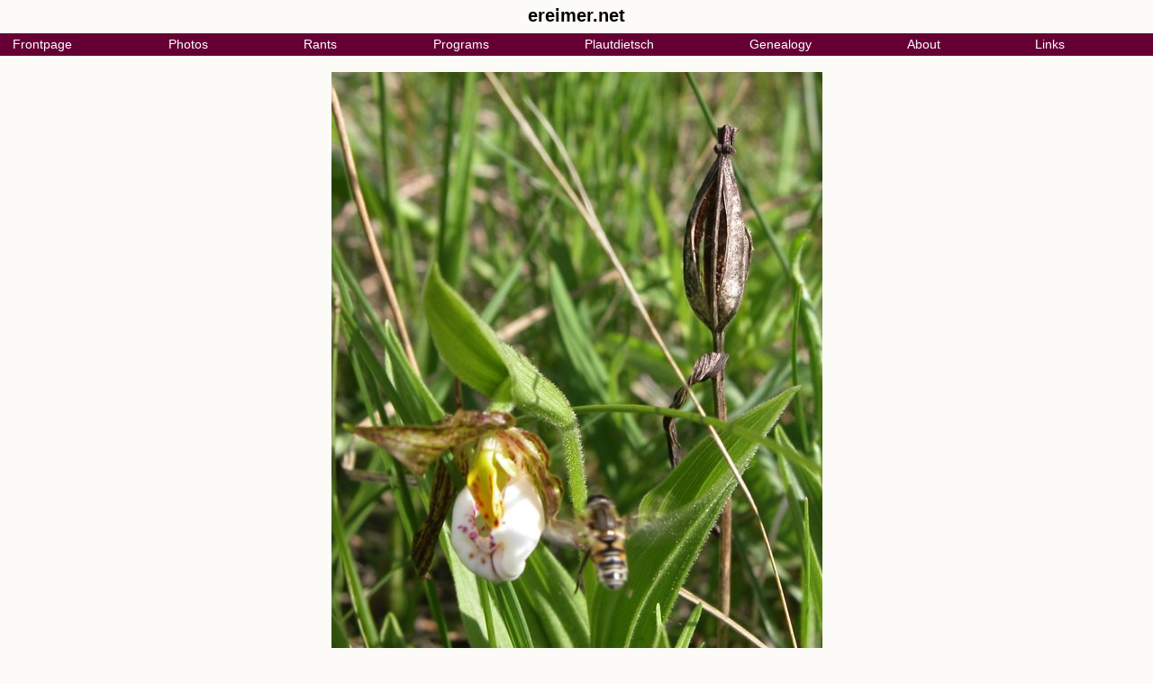

--- FILE ---
content_type: text/html; charset=utf-8
request_url: https://ereimer.net/20050610/08026_erCB720.htm
body_size: 4353
content:
<!DOCTYPE HTML PUBLIC "-//W3C//DTD HTML 4.01//EN" "http://www.w3.org/TR/html4/strict.dtd">
<html>
<head>
<link rel="icon" type="image/vnd.microsoft.icon" href=/favicon.ico>
<!-- ========================================================================================================================== -->
<!-- =====Inline Replacement for <style>@import url("navER.css");</style> == no longer hidden from ns4 means it will crash===== -->
<!-- ========================================================================================================================== -->
<style>
body		{font-family:Verdana,sans-serif; padding:0;margin:0; background-color:#fcfbf8;}	/*padding:0 margin:0  to avoid whitespace around navdiv...*/
:link,    :link:focus,    :link:active,
:visited, :visited:focus, :visited:active	{text-decoration:none; color:#660034;}		/*solves IE's active/focus link-colors, but not Opera's in dropdown*/
img		{border-style:none; padding:0; margin:0;}					/*avoid border, no margin on normal images;  border:none works too??*/
img.thumb	{border-style:none; padding:0; margin:8px 2px; vertical-align:middle;}		/*avoid border, add margins + valign:middle on thumbnail images*/
.imgwithinprose	{border-style:none; padding:0; margin:8;}					/*avoid border,margins on image within prose*/
div		{padding: 0 0.5em;}								/*for any div after navdiv...  not sure I want it everywhere?*/
div div		{padding: 0 0;}									/*nested div avoids extra padding*/
.NEW		{font-weight:bold; font-style:italic; color:#0000AA;}				/*highlighting things flagged as NEW*/
.QUO		{color:#006600;}								/*sometimes want a standout color for quotations*/
.ctr		{text-align:center;}								/*centered-class for everything but tables*/
table.ctr	{margin-left:auto; margin-right:auto; text-align:left;}				/*centered-class for tables*/
.ctr table	{margin-left:auto; margin-right:auto; text-align:left;}				/*for systematic-conversion from quirks-mode*/
/* briefly had  * {padding:0; margin:0;} but didn't want that on P and Hn tags;
/* may rethink body & div padding:  use 0.5em L/R-padding on body, and simplify div??
/* Nav-CSS:
/* Styles for dropdown menus based on  http://www.cssnewbie.com/example/css-dropdown-menu;
/* this CSS-only approach should work in all modern browsers;  it has been tested in Firefox 1/2/3, IE 7, Safari 3, and Opera 8.5/9.6;
/* with the included JavaScript, it also works in IE 6 (the all-important non-modern browser);  however the CSS causes Netscape 4.7 to crash./**/
#navdiv {
	font-family: Verdana, sans-serif;
	font-size: 0.9em;
	padding: 0;
	margin: 0;
	background-color: #fcfbf8;
	position: relative; }
#navdiv h2 {padding:0; margin-top:0.3em; margin-bottom:0.4em; font-size:1.4em;}
#nav {
	background-color: #660034;		/*2010-04-19: added, so the KLUGE36 rightmost pixels get background-color;  also affects last of multi-lines*/
	padding: 0;
	margin: 0 auto;				/*note: the "auto" centering only works if width specified*/
	height: 1.75em; }			/*==another ie7 mystery: 1em works on debwendon.org but not on nativeorchid.org, due to table-structure??*/
#nav li {
	list-style: none;			/*specify width if fixed-width items wanted*/
	float: left; }
#nav li a {
	display: block;
	padding: 0.25em 1.00em;			/*2010-04-19: was 0.25em 0.35em*/
	color: #ffffff;
	background-color: #660034;
	text-decoration: none; }
#nav li ul {
	display: none;				/*prevent displaying until cursor hovers*/
	width: 11em;				/*width needed for opera-8.5, but not 9.6*/
	background-color: #660034; }
#nav li:hover ul, #nav li.hover ul {
	display: block;
	position: absolute;
	margin: 0;
	padding: 0; }
#nav li:hover li, #nav li.hover li {
	float: none; }
#nav li:hover li a, #nav li.hover li a {
	color: #ffffff;
	background-color: #660034; }
#nav li a:hover, #nav li li a:hover {		/*modified so top-level item also changes colour on hover*/
	color: #ffffff;
	background-color: #99004e; }
@media screen {
.prtonly   {display:none;}
}
@media print {
body	   {font-size:10pt;}
#navdiv h1 {font-size:1.2em; padding:0; margin-top:0.1em; margin-bottom:0.6em;}
#navdiv h2 {font-size:0.9em; padding:0; margin-top:0.1em; margin-bottom:0.1em;}
#nav	   {display:none;}
}
</style>
<!-- =============================================================== -->
<!-- =====Inline Replacement for <script src=navER.js></script>===== -->
<!-- =============================================================== -->
<script>
//----------------------------------------------
//==javascript by Patrick Griffiths and Dan Webb (http://htmldog.com/articles/suckerfish/dropdowns/)  to get around ie6 shortcomings with :hover
//----------------------------------------------
sfHover = function() {
  var sfE = document.getElementById("nav").getElementsByTagName("li");
  for (var i=0; i<sfE.length; i++) {
    sfE[i].onmouseover=function() { this.className+=" hover"; }
    sfE[i].onmouseout=function()  { this.className=this.className.replace(new RegExp(" hover\\b"), ""); }
  }
}
if (window.attachEvent) window.attachEvent("onload", sfHover);
//----------------------------------------
//==javascript by Eugene Reimer 2009-02-15 to pad items in menu-bar making it full-width;  or multi-line justified if needed
//----------------------------------------
MULTI_LINE_JUSTIFY_ALL=false;			//use true if you want all lines of multi-line menubar justified;  false gives you Justify-All-But-Last-Line
function objWidth(obj){return obj.offsetWidth;}	//width of entire object
function objWidthSum(obj){			//sum of descendant node widths
  var W=0;
  for(var i=0; i<obj.childNodes.length; ++i)  W += objWidthSum(obj.childNodes[i]);
  return  W || obj.offsetWidth || 0;
}
function menubarPad() {				//onload/onresize function to compute padding for menubar-items
  function nmval(X) {return X+":"+eval(X)+"\n";}										//debug-aid
  function nmvalM() {var S=""; for(var i=0;i<arguments.length;++i)S+=nmval(arguments[i]); return S;}				//debug-aid
  function view()   {return alert(nmvalM.apply(this,arguments));}								//debug-aid
  function mlsBetter(A,B) {return MULTI_LINE_JUSTIFY_ALL ? Math.abs(WNT-A)<=Math.abs(WNT-B) && A<=W : A<=W;}			//for MULTI_LINE_JUSTIFY_ALL option
  function mlsEnd()       {return MULTI_LINE_JUSTIFY_ALL ? KA.length                                : KA.length-1;}		//for MULTI_LINE_JUSTIFY_ALL option
  if(!document.getElementById) return;
  Nav=document.getElementById("nav");
  if(typeof HT=="undefined")  HT=Nav.offsetHeight;										//save height of #nav, on first call
  var Nav_li=[];  for(var i=0;i<Nav.childNodes.length;++i) if(Nav.childNodes[i].nodeName=="LI") Nav_li.push(Nav.childNodes[i]);	//array of #nav li nodes
  var Nav_li_a=[];for(var i=0;i<Nav_li.length;++i) Nav_li_a[i]=Nav_li[i].getElementsByTagName("a")[0];				//array of #nav li a nodes
  Nav.style.height=HT+"px";													//reset height for ie7 quirk
  for(var i=0; i<Nav_li.length; ++i) Nav_li_a[i].style.paddingRight="0px";							//remove paddingRight
  var KLUGE36=10;														//==KLUGE-3.6
  //var W=objWidth(Nav), WS=objWidthSum(Nav), PAD= Math.floor((W-WS)/Nav_li.length), REM=W-WS-PAD*Nav_li.length;  		//compute paddingRight in px
  var W=objWidth(Nav), WS=objWidthSum(Nav), PAD= Math.floor((W-WS-KLUGE36)/Nav_li.length), REM=W-WS-KLUGE36-PAD*Nav_li.length;	//compute paddingRight in px  ==KLUGE-3.6
  //if(W >= WS){  														//for one-line navbar
  if(W >= WS-KLUGE36){														//for one-line navbar  ==KLUGE-3.6
    //view("W","WS","PAD","REM");  												//debug
    for(var i=0; i<Nav_li.length; ++i) Nav_li_a[i].style.paddingRight=(PAD+(i<REM?1:0))+"px";					//revise paddingRight
  }else{															//for multi-line navbar
    var KA=[],PADA=[],REMA=[],WNT=WS/Math.ceil(WS/W),N,K,WN,KN;
    for(N=0,K=0; K<Nav_li.length; ++N){
      for(WN=objWidthSum(Nav_li[K]); K+1<Nav_li.length && (WNN=WN+objWidthSum(Nav_li[K+1]), mlsBetter(WNN,WN)); ++K) WN=WNN;	//find nbr items on row#N
      KA[N]=K++;  KN=KA[N]-(N==0?-1:KA[N-1]);  PADA[N]=Math.floor((W-WN)/KN);  REMA[N]=W-WN-PADA[N]*KN;				//compute padding for row#N
      //view("W","WS","WNT","N","KN","WN","KA[N]","PADA[N]","REMA[N]");								//debug
    }
    Nav.style.height=HT*KA.length+"px";												//height for ie7 quirk
    for(N=0,K=0; N<mlsEnd(); ++N) for(; K<=KA[N]; ++K) Nav_li_a[K].style.paddingRight=(PADA[N]+(KA[N]-K<REMA[N]?1:0))+"px";	//revise paddingRight
  }
}
window.onload=   menubarPad;			//install as onload handler
window.onresize= menubarPad;			//install as onresize handler
//
// ie7 interprets height on #nav differently;
//	it omits all but first line of menubar when in narrow window,  without the above assignments to nav.style.height;
//	this happens on nativeorchid.org, but not on debwendon.org:  different doctype is not the answer;  must be due to different table structure??
// in firefox-1, the padding has several flaws:  is never padded quite enough;  multi-line padding sometimes has ragged-right, by one or two pixels;
//	sometimes get W<WS (eg W=670 WS=671) although navbar fits onto one line => W must be too small in ff1 -- a guess based on Opera also getting WS=671;
//	note: ff1 & Op both get WS=671, IE gets 651 (nativeorchid.org);  and yet all 3 need exactly 881px-wide window for it to fit onto one line (strange);
//	in IE once saw W<WS when it did fit onto one line (couldnot reproduce, groan);  Opera seems perfect in this regard;  NOTE: Firefox-2 is also fine;
// firefox-3.6 (email from Robert G Mears 2010-04-14 03:04) has a different problem where one-row is enough yet last item goes onto 2nd row;
//	lines marked "KLUGE-3.6" get around this quirk by making sum of item-widths be KLUGE36-pixels less than the available width;
//	amount needed: 1-pixel not enough, 10 is enough, N or N+1 where N is nbr-items would probably be enough;
//	Note: adding background-color to #nav{} fixes anomalous color on that rightmost part, fixes ragged-right in ff1, and affects unused part of last row;
//	Note: the kluge leaves the one-to-two-row transition being quirky in a browser-dependent way; ie6,ie7 can lose last item; opera,ff can have unfilled last row;
// the JUSTIFY_ALL method is probably best discarded;
//	its guessed-at number-of-lines used in computing WNT can be wrong, which isn't fatal, but can result in appearance other than intended;
// CONSIDER:  general-purpose FORM-focus-setting code in menubarPad();  if the page contains a FORM, set focus to its first text-field;
</script>
<title>ER 20050610/08026_erCB720</title></head><body bgcolor=#f5f0e6 link=#007fbf vlink=#005d8c>
<!-- QUERY_STRING:20050610/08026_erCB720; -->

<table width=100% cellpadding=0 cellspacing=0 bgcolor=#fcfbf8><tr>
<td>
<div id="navdiv">
<h2 align=center>ereimer.net</h2>
<ul id="nav">		<!-- nav: to get around ie6 bugs, avoid whitespace/newlines before <li> and </ul> inside nested list  -->
<li><a href=/>				Frontpage</a>
<li><a href=/pixDate.htm>		Photos</a>
<ul><li><a href=/pixDate.htm#NEW>		Recent photos</a><li>
	<a href=/cgi-bin/pixsearch>		Search photos</a><li>
	<a href=/pixOrchids.htm>		Orchid photos</a><li>
	<a href=/InsectPhotos.htm>		Insect photos</a></ul>
<li><a href=/rants/index.htm>		Rants</a>
<li><a href=/programs/index.htm>	Programs</a>
<li><a href=/plautdietsch/index.htm>	Plautdietsch</a>
<li><a href=/genealogy/index.htm>	Genealogy</a>
<li><a href=/about.htm>			About</a>
<ul><li><a href=/about.htm>			About me</a><li>
	<a href=/contact.htm>			Contact</a></ul>
<li><a href=/links.htm>			Links</a>
</ul>
</div>
</table>
<br clear=all><div>
<center><img src=/20050610/08026_erCB720.jpg alt="IMG 2005-Jun10 at Kleefeld:&nbsp; Small white ladyslipper (Cypripedium candidum) with pod and Bee (Apoidea sp) in flight"><br>2005-Jun10 at Kleefeld:&nbsp; Small white ladyslipper (Cypripedium candidum) with pod and Bee (Apoidea sp) in flight
